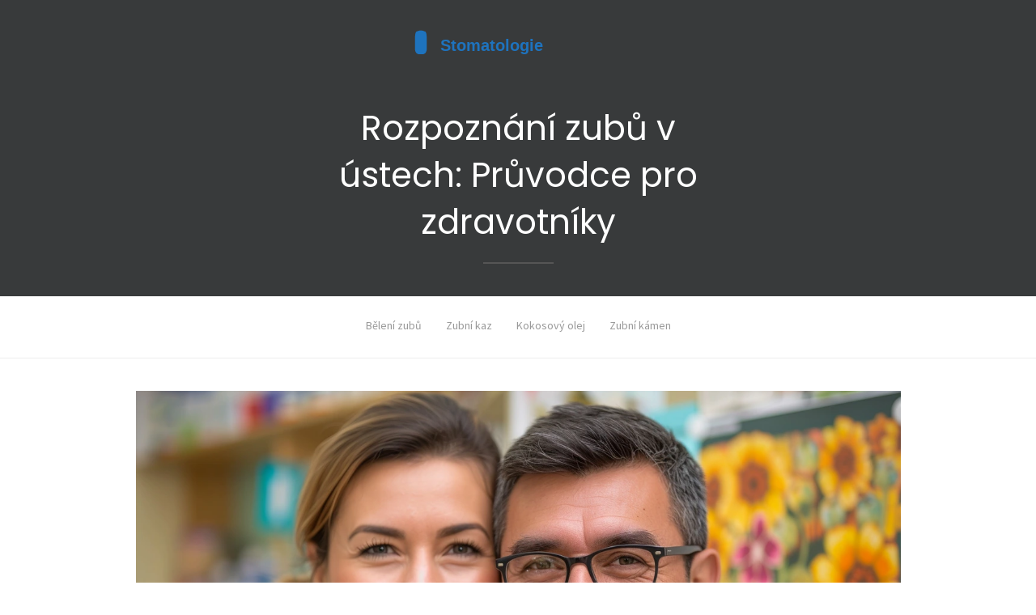

--- FILE ---
content_type: text/html; charset=UTF-8
request_url: https://soprazska.cz/rozpoznani-zubu-v-ustech-pruvodce-pro-zdravotniky
body_size: 5176
content:

<!DOCTYPE html>
<html lang="" dir="ltr">

<head>
	<title>Rozpoznání zubů v ústech: Průvodce pro zdravotníky</title>
	<meta charset="utf-8">
	<meta name="viewport" content="width=device-width, initial-scale=1">
	<meta name="robots" content="follow, index, max-snippet:-1, max-video-preview:-1, max-image-preview:large">
	<meta name="keywords" content="Názvy zubů, anatomie úst, péče o zuby, zdravotníci">
	<meta name="description" content="Znalost anatomie ústní dutiny je pro zdravotníky klíčová. Tento průvodce poskytuje detailní vhled do tématu názvů jednotlivých zubů, jejich funkce a významu. Prozkoumáme, jak zuby správně označovat, rozlišovat a jaké mají jednotlivé typy zubů zdravotní a estetický přínos. Cílem je poskytnout ucelený přehled, který pomůže odborníkům v praxi a přispěje k lepší komunikaci s pacienty. ">
	<meta property="og:title" content="Rozpoznání zubů v ústech: Průvodce pro zdravotníky">
	<meta property="og:type" content="article">
	<meta property="og:article:published_time" content="2024-01-06T21:11:55+00:00">
	<meta property="og:article:modified_time" content="2024-01-06T21:11:55+00:00">
	<meta property="og:article:author" content="/author/veronika-souckova/">
	<meta property="og:article:section" content="Zdravotnictví">
	<meta property="og:article:tag" content="Názvy zubů">
	<meta property="og:article:tag" content="anatomie úst">
	<meta property="og:article:tag" content="péče o zuby">
	<meta property="og:article:tag" content="zdravotníci">
	<meta property="og:image" content="https://soprazska.cz/uploads/2024/01/rozpoznani-zubu-v-ustech-pruvodce-pro-zdravotniky.webp">
	<meta property="og:url" content="https://soprazska.cz/rozpoznani-zubu-v-ustech-pruvodce-pro-zdravotniky">
	<meta property="og:locale" content="en_US">
	<meta property="og:description" content="Znalost anatomie ústní dutiny je pro zdravotníky klíčová. Tento průvodce poskytuje detailní vhled do tématu názvů jednotlivých zubů, jejich funkce a významu. Prozkoumáme, jak zuby správně označovat, rozlišovat a jaké mají jednotlivé typy zubů zdravotní a estetický přínos. Cílem je poskytnout ucelený přehled, který pomůže odborníkům v praxi a přispěje k lepší komunikaci s pacienty. ">
	<meta property="og:site_name" content="Stomatologie Pro Zdravé Úsměvy">
	<meta name="twitter:title" content="Rozpoznání zubů v ústech: Průvodce pro zdravotníky">
	<meta name="twitter:description" content="Znalost anatomie ústní dutiny je pro zdravotníky klíčová. Tento průvodce poskytuje detailní vhled do tématu názvů jednotlivých zubů, jejich funkce a významu. Prozkoumáme, jak zuby správně označovat, rozlišovat a jaké mají jednotlivé typy zubů zdravotní a estetický přínos. Cílem je poskytnout ucelený přehled, který pomůže odborníkům v praxi a přispěje k lepší komunikaci s pacienty. ">
	<meta name="twitter:image" content="https://soprazska.cz/uploads/2024/01/rozpoznani-zubu-v-ustech-pruvodce-pro-zdravotniky.webp">
	<link rel="canonical" href="https://soprazska.cz/rozpoznani-zubu-v-ustech-pruvodce-pro-zdravotniky">

<script type="application/ld+json">
{
    "@context": "https:\/\/schema.org",
    "@type": "BlogPosting",
    "@id": "https:\/\/soprazska.cz\/rozpoznani-zubu-v-ustech-pruvodce-pro-zdravotniky",
    "headline": "Rozpoznání zubů v ústech: Průvodce pro zdravotníky",
    "name": "Rozpoznání zubů v ústech: Průvodce pro zdravotníky",
    "keywords": "Názvy zubů, anatomie úst, péče o zuby, zdravotníci",
    "description": "Znalost anatomie ústní dutiny je pro zdravotníky klíčová. Tento průvodce poskytuje detailní vhled do tématu názvů jednotlivých zubů, jejich funkce a významu. Prozkoumáme, jak zuby správně označovat, rozlišovat a jaké mají jednotlivé typy zubů zdravotní a estetický přínos. Cílem je poskytnout ucelený přehled, který pomůže odborníkům v praxi a přispěje k lepší komunikaci s pacienty. ",
    "inLanguage": "en-US",
    "url": "https:\/\/soprazska.cz\/rozpoznani-zubu-v-ustech-pruvodce-pro-zdravotniky",
    "datePublished": "2024-01-06T21:11:55+00:00",
    "dateModified": "2024-01-06T21:11:55+00:00",
    "comment": [],
    "commentCount": 0,
    "author": {
        "@type": "Person",
        "@id": "https:\/\/soprazska.cz\/author\/veronika-souckova\/",
        "url": "\/author\/veronika-souckova\/",
        "name": "Veronika Součková"
    },
    "publisher": {
        "@type": "Organization",
        "name": "Stomatologie Pro Zdravé Úsměvy",
        "url": "https:\/\/soprazska.cz"
    },
    "image": {
        "@type": "ImageObject",
        "@id": "\/uploads\/2024\/01\/rozpoznani-zubu-v-ustech-pruvodce-pro-zdravotniky.webp",
        "url": "\/uploads\/2024\/01\/rozpoznani-zubu-v-ustech-pruvodce-pro-zdravotniky.webp",
        "width": "1280",
        "height": "720"
    },
    "thumbnail": {
        "@type": "ImageObject",
        "@id": "\/uploads\/2024\/01\/thumbnail-rozpoznani-zubu-v-ustech-pruvodce-pro-zdravotniky.webp",
        "url": "\/uploads\/2024\/01\/thumbnail-rozpoznani-zubu-v-ustech-pruvodce-pro-zdravotniky.webp",
        "width": "640",
        "height": "480"
    }
}
</script>
<script type="application/ld+json">
{
    "@context": "https:\/\/schema.org",
    "@type": "BreadcrumbList",
    "itemListElement": [
        {
            "@type": "ListItem",
            "position": 0,
            "item": {
                "@id": "https:\/\/soprazska.cz\/",
                "name": "Home"
            }
        },
        {
            "@type": "ListItem",
            "position": 1,
            "item": {
                "@id": "https:\/\/soprazska.cz\/category\/zdravotnictvi\/",
                "name": "Zdravotnictví"
            }
        },
        {
            "@type": "ListItem",
            "position": 2,
            "item": {
                "@id": "https:\/\/soprazska.cz\/rozpoznani-zubu-v-ustech-pruvodce-pro-zdravotniky",
                "name": "Rozpoznání zubů v ústech: Průvodce pro zdravotníky"
            }
        }
    ]
}
</script>
  
    <link rel="stylesheet" href="/assets/bootstrap/css/bootstrap.min.css">
    <link rel="stylesheet" href="https://fonts.googleapis.com/css?family=Source+Sans+Pro:300,400,700,400italic">
    <link rel="stylesheet" href="https://fonts.googleapis.com/css?family=Hind:400,500">
    <link rel="stylesheet" href="https://fonts.googleapis.com/css?family=Lora">
    <link rel="stylesheet" href="https://fonts.googleapis.com/css?family=Poppins:300,400&amp;subset=devanagari">
    <link rel="stylesheet" href="/assets/fonts/font-awesome.min.css">
    <link rel="stylesheet" href="/assets/css/styles.css">

    
</head>

<body>
    

    <div class="cover-single">
        <div class="logo-single-page">
            <a href="/" class="link-home"><img src="/images/logo.svg" alt="Stomatologie Pro Zdravé Úsměvy"></a>
        </div>
        <div class="div-title-single">
            <div class="wrap-title-single">
                <h1 class="big-title">Rozpoznání zubů v ústech: Průvodce pro zdravotníky</h1>
                <hr class="hr-divider">
            </div>
        </div>
    </div>
        <section class="navigation">
        <nav class="navbar navbar-default">
            <div class="container-fluid">
                <div class="navbar-header">
                    <button class="navbar-toggle collapsed" data-toggle="collapse" data-target="#nav-1">
                        <span class="sr-only">Toggle navigation</span>
                        <span class="icon-bar"></span>
                        <span class="icon-bar"></span>
                        <span class="icon-bar"></span>
                    </button>
                </div>
                <div class="collapse navbar-collapse" id="nav-1">
                    <ul class="nav navbar-nav">
                                                                        <li                             role="presentation">
                            <a href="/jak-efektivne-vybelit-umele-zuby-navody-a-tipy">Bělení zubů</a></li>
                                                                        <li                             role="presentation">
                            <a href="/proces-odumirani-zubu-priciny-priznaky-a-lecba">Zubní kaz</a></li>
                                                                        <li                             role="presentation">
                            <a href="/jak-pouzivat-kokosovy-olej-ke-zlepseni-zdravi-zubu">Kokosový olej</a></li>
                                                                        <li                             role="presentation">
                            <a href="/proc-vznika-zubni-kamen-a-jak-se-mu-vyhnout">Zubní kámen</a></li>
                                            </ul>
                </div>
            </div>
        </nav>
    </section>
    
    <section class="main">
        <div class="container">
            <div class="row">
                <div class="col-lg-10 col-lg-push-1 col-md-10 col-md-push-1 col-sm-10 col-sm-push-1 colom-main">
                    <article class="full-post">
                                                <div class="single-post-image">
                            <img src="/uploads/2024/01/rozpoznani-zubu-v-ustech-pruvodce-pro-zdravotniky.webp" alt="Rozpoznání zubů v ústech: Průvodce pro zdravotníky" class="img-fluid">
                        </div>
                                                <span>Jan,  6 2024</span>
                        <div class="single-post-text">
                            
<h2>Úvod do anatomie ústní dutiny</h2><p>Anatomie ústní dutiny se může na první pohled zdát jako poměrně jednoduchá, avšak skrývá v sobě celou řadu zajímavostí. Každý zub v našem ústech má svůj vlastní účel a název, který nám pomáhá lépe porozumět jeho funkci a významu. Ačkoliv může být zapamatování si všech názvů výzvou, správná znalost usnadňuje komunikaci mezi zdravotnickými pracovníky a jejich pacienty, což je zásadní pro poskytování kvalitní péče.</p><p>Naši ústa hrají nezastupitelnou roli v mnoha procesech - od žvýkání a trávení jídla až po mluvení a vyjadřování emocí. Proto je důležité chápat, jak jednotlivé části ústní dutiny spolu pracují a jaký vliv mají na naše celkové zdraví. V následujících odstavcích se podíváme na různé typy zubů, jejich umístění, funkce a názvy.</p><h2>Jednotlivé typy zubů a jejich funkce</h2><p>V ústech dospělého člověka se typicky nachází 32 zubů, jež lze rozdělit do čtyř hlavních kategorií: řezáky, špičáky, třenové zuby a stoličky. Každý z těchto typů zubů má specifickou roli v procesu žvýkání a trávení potravy, jakož i v estetice úsměvu.</p><p>Řezáky jsou čtyři zuby umístěné v přední části úst. Jejich hlavním úkolem je řezání jídla. Právě jejich ostré okraje umožňují první krok v procesu trávení. Následují špičáky, které se nachází po obou stranách řezáků. Tyto zuby slouží k trhání jídla, což je nezbytné pro konzumaci tvrdších potravin. Třenové zuby a stoličky, umístěné za špičáky, pak mají za úkol mletí a drtění jídla, čímž zajišťují jeho další rozklad před polykáním.</p><h2>Jak správně označovat zuby</h2><p>Správné označování zubů je zásadní nejen pro zdravotníky, ale i pro pacienty. Systém identifikace zubů se může lišit v závislosti na zemi a používaném systému. V České republice se nejčastěji setkáme s evropským systémem označování, který zuby čísluje od středu horní čelisti vpravo po směru hodinových ručiček. Tento systém je intuitivní a usnadňuje lokalizaci a identifikaci konkrétních zubů.</p><p>Je důležité, aby si zdravotníci byli jisti v označování zubů, protože přesná identifikace je klíčová při diagnostice a léčbě zubních onemocnění. Každý zub má své specifické místo a funkci, a tudíž také specifické problémy, s kterými se může potýkat. Pochopení toho, jak zuby správně označovat, je prvním krokem k efektivní komunikaci s pacienty a k poskytování cílené péče.</p><h2>Grafické znázornění zubů a jejich umístění</h2><p>Pro lepší orientaci v ústní dutině je užitečné seznámit se s grafickými znázorněními, která ukazují rozložení zubů a jejich typické umístění. Takové modely jsou nenahraditelným nástrojem při vzdělávání pacientů i samotných zdravotníků. Jakmile se odborníci naučí číst tyto modely, budou schopni rychleji a přesněji identifikovat, který zub vyžaduje pozornost.</p><p>Ukázky grafických znázornění můžeme najít v odborné literatuře, na internetu nebo v rámci softwaru pro zubní praxi. Využití těchto nástrojů v praxi vede k hlubšímu porozumění anatomie ústní dutiny a zvyšuje efektivitu komunikace mezi zdravotníkem a pacientem.</p><h2>Přehled hlavních chorob zubů</h2><p>Zuby jsou vystaveny celé řadě chorob, které mohou ovlivnit nejen jejich zdraví, ale i funkčnost celé ústní dutiny. Mezi nejčastější patří zubní kaz, parodontitida a erose zubní skloviny. Poznatky o těchto onemocněních jsou důležité pro všechny zdravotní pracovníky, neboť umožňují včasné rozpoznání problémů a zahájení léčby.</p><p>Zubní kaz je způsoben demineralizací zubní skloviny bakteriemi, které jsou přítomny v ústní dutině. Parodontitida, zánět podpůrného aparátu zubů, může vést k uvolňování zubů a jejich případné ztrátě. Erose zubní skloviny je zase způsobena nadměrným kyselinovým útokem, který může pocházet z potravy nebo být výsledkem zdravotního stavu, jako je gastroezofageální reflux. Včasná diagnostika a správná péče jsou klíčové k prevenci těchto a dalších onemocnění zubů.</p><h2>Tipy pro zdravotníky pro lepší péči o zuby</h2><p>Péče o zuby a ústní dutinu by měla být neodmyslitelnou součástí každodenní praxe zdravotníků. Vzdělávání pacientů o správné ústní hygieně, pravidelné kontroly a včasná léčba představují základ pro udržení zdravých zubů a ústní dutiny. Zdravotníci by měli pacientům radit, jak se správně starat o zuby, včetně pravidelného čištění zubním kartáčkem a dentální nití, redukce cukrů ve stravě a nekouření.</p><p>Podpora pacientů v udržení správné ústní hygieny a pravidelná edukace o rizicích spojených s onemocněními zubů může výrazně přispět k jejich celkovému zdraví a kvalitě života. Zdravotníci by měli být také připraveni na poskytování rychlé pomoci v případě zubních urgentních stavů a umět pacienty odkázat na specializovanější péči, pokud je to potřeba.</p>

                        </div>
                                                <div class="div-tag">
                                                                                    <a href="/tag/nazvy-zubu/" class="post-tag">Názvy zubů</a>
                                                        <a href="/tag/anatomie-ust/" class="post-tag">anatomie úst</a>
                                                        <a href="/tag/pece-o-zuby/" class="post-tag">péče o zuby</a>
                                                        <a href="/tag/zdravotnici/" class="post-tag">zdravotníci</a>
                                                                                </div>
                                                  
                    </article>
                </div> 
            </div>
        </div>
    </section>
    <footer class="footer">
        <div class="container container-footer">
            <div class="col-lg-6 col-lg-push-3 col-md-6 col-md-push-3 col-sm-10 col-xs-10 col-xs-push-1 column-footer">
                <div class="wrap-logo">
                    <a href="/" class="logo-footer"><img src="/images/logo.svg" alt="Stomatologie Pro Zdravé Úsměvy"></a>
                </div>
                <hr class="hr-divider">
                
                                <div class="footer-links">
                    <h3 class="footer-links-heading">Menu</h3>
                    <ul class="links-list">
                                                                        <li><a href="/o-nas">O nás</a></li>
                                                                        <li><a href="/obchodni-podminky">Obchodní podmínky</a></li>
                                                                        <li><a href="/zasady-ochrany-soukromi">Zásady ochrany soukromí</a></li>
                                                                        <li><a href="/gdpr">GDPR</a></li>
                                                                        <li><a href="/kontakt">Kontakt</a></li>
                                            </ul>
                </div>
                                                <p class="text-copyright">
                    &copy; 2026. All rights reserved.                </p>
            </div>
        </div>
    </footer>

    <script src="/assets/js/jquery.min.js"></script>
    <script src="/assets/bootstrap/js/bootstrap.min.js"></script>
    <script src="/assets/js/bs-animation.js"></script>

    
<script defer src="https://static.cloudflareinsights.com/beacon.min.js/vcd15cbe7772f49c399c6a5babf22c1241717689176015" integrity="sha512-ZpsOmlRQV6y907TI0dKBHq9Md29nnaEIPlkf84rnaERnq6zvWvPUqr2ft8M1aS28oN72PdrCzSjY4U6VaAw1EQ==" data-cf-beacon='{"version":"2024.11.0","token":"123e40d6ee6b4f30b52bd341419925c0","r":1,"server_timing":{"name":{"cfCacheStatus":true,"cfEdge":true,"cfExtPri":true,"cfL4":true,"cfOrigin":true,"cfSpeedBrain":true},"location_startswith":null}}' crossorigin="anonymous"></script>
</body>

</html>

--- FILE ---
content_type: text/css; charset=utf-8
request_url: https://soprazska.cz/assets/css/styles.css
body_size: 3470
content:
h1, h2, h3, h4, h5, h6 {
  font-family:'Poppins';
  color:#333;
  clear:both;
}

p {
  font-family:'Lora';
  font-size:16px;
}

a {
  text-decoration:none !important;
  color:#333;
}

a:hover {
  color:#333;
}

.cover {
    position:relative;
    width: 100%;
    padding: 40px 15px;
    text-align: center;
    background-color: #383a3b;
}

.cover-single {
    position:relative;
    width:100%;
    text-align:center;
    background-color: #383a3b;
    border-bottom:1px solid #eee;
    color:#fff;
}

.wrap-logo {
  width:auto;
  z-index:100;
  width:100%;
}

.wrap-logo .logo-footer {
	font-size: 42px;
    color: #fff;
}

.wrap-logo .logo-footer img {
	width: 150px;
  	max-width: 100%;
  	height: auto;
}

@media (min-width:767px) {
  .description-site {
    color:#c3c3c3;
    font-size:18px;
    font-weight:100;
    margin-bottom:20px;
    line-height:35px;
    font-family:'Poppins';
  }
}

@media (max-width:767px) {
  .description-site {
    color:#c3c3c3;
    font-size:16px;
    font-weight:100;
    margin-bottom:15px;
    line-height:25px;
    font-family:'Poppins';
  }
}

.s-social {
  text-align:center;
}

.url-social {
  display:inline-block;
  margin:0 15px 0;
  color:#fff;
  opacity:.75;
  transition:0.3s;
}

.url-social i {
  font-size:18px;
}

.url-social:hover {
  color:#fff;
  opacity:1;
}

@media (min-width:767px) {
  .navigation {
    padding:10px;
    text-align:center;
    border-bottom:1px solid #eee;
  }
}

@media (max-width:767px) {
  .navigation {
    padding: 10px;
    text-align: center;
    border-bottom: 1px solid #eee;
  }
}

.navbar-default {
  background-color:transparent;
  border:none;
  text-align:center;
  display:inline-block;
  margin-bottom:0 !important;
}

@media screen and (max-width: 768px) {
  .navbar-default{
  	width: 100%;
  }
}

.dropdown-menu {
  position:absolute;
  top:100%;
  left:-35%;
  z-index:1000;
  display:none;
  float:left;
  min-width:160px;
  padding:10px 0;
  margin:0px 0 0;
  list-style:none;
  font-size:14px;
  text-align:center;
  background-color:#000;
  border:none;
  border-radius:4px;
  box-shadow:0 6px 12px rgba(0,0,0,0.175);
  background-clip:padding-box;
}


.main {
    padding: 40px 0;
}


@media (max-width:767px) {
  .main {
    padding: 20px 0;
  }
}

/*-------------------------- top content --------------------- */

.top-content {
	padding: 20px 0;
}

.top-content h1 {
	font-size: 40px;
    line-height: 1.4;
  	margin: 0 0 10px 0;
}

@media screen and (max-width: 768px) {
	.top-content h1 {
        font-size: 36px;
    }
}

.top-content h2 {
	font-size: 36px;
    line-height: 1.4;
  	margin: 0 0 15px 0;
}

@media screen and (max-width: 768px) {
	.top-content h2 {
        font-size: 30px;
        margin: 0 0 10px 0;
    }
}

.top-content p {
	line-height: 1.4;
}

/*------------------------- top content end ----------------- */

.post-item {
  position:relative;
  margin-bottom: 20px;
  color:#333;
}

.post-item-image img {
	width: 100%;
  	height: auto;
  	object-fit: cover;
}

.post-item-info {
	padding: 15px 0;
}

.post-title {
    margin: 0 0 10px 0;
}

@media screen and (min-width: 992px) {
	.post-title {
        min-height: 50px;
    }
}

.post-title a {
  	font-size: 22px;
  	color: #333;
	overflow: hidden;
    text-overflow: ellipsis;
    display: -webkit-box;
    -webkit-line-clamp: 2;
    -webkit-box-orient: vertical;
  	transition: all .3s ease;
}

.post-title a:hover {
	color: #eb652b;
}

.post-meta {
  font-family:'Poppins';
  text-transform:uppercase;
  font-size:13px;
  color:#939393;
}

.short-decsription {
  font-size: 16px;
  color: #555555;
  line-height: 1.6;
  overflow:hidden;
  text-overflow:ellipsis;
  word-wrap:break-word;
  overflow: hidden;
  text-overflow: ellipsis;
  display: -webkit-box;
  -webkit-line-clamp: 4;
  -webkit-box-orient: vertical;
  margin-bottom: 15px;
}

.section-meta {
  padding:15px 0;
  display:block;
  position:relative;
}

.a-tag {
  color:#eb652b;
  font-size:12px;
  font-family:'Poppins';
  text-transform:uppercase;
  display:inline-block;
  padding:10px 18px;
  border:1px solid #ddd;
  text-decoration:none !important;
  transition:0.3s;
  position:absolute;
  left:0;
}

.a-tag:hover {
  border-color:#eb652b;
  color:#eb652b;
}

.a-readmore {
  display: inline-block;
  font-weight: 700;
  color: #eb652b;
  text-transform:uppercase;
  text-decoration:none !important;
  transition:0.3s;
  font-family:'Poppins';
  font-size:14px;
  padding: 10px 0;
}

.a-readmore:hover {
  color:#555;
}

@media (min-width:767px) {
  .post-item.post-featured {
    background:linear-gradient(0deg,rgba(1,1,1,0.79),rgba(8,8,8,0.74)),url(../../assets/img/becca-tapert-357531.jpg);
    color:#eaeaea;
    padding:80px 70px;
    background-size:cover;
    background-position:center;
  }
}

@media (max-width:767px) {
  .post-item.post-featured {
    background:linear-gradient(0deg,rgba(1,1,1,0.79),rgba(8,8,8,0.74)),url(../../assets/img/becca-tapert-357531.jpg);
    color:#eaeaea;
    margin-left:0;
    margin-right:0;
    padding:60px 30px;
    padding-bottom:100px;
    background-size:cover;
    background-position:center;
  }
}

@media (min-width:767px) {
  .pagination-section {
    margin-top:25px;
    text-align:center;
    padding:60px 0;
    background:#f9f9f9;
    position:relative;
  }
}

@media (max-width:767px) {
  .pagination-section {
    margin-top:25px;
    text-align:center;
    padding:20px 0;
    background:#f9f9f9;
    position:relative;
  }
}

@media (min-width:767px) {
  .next-page {
    width:150px;
    text-align:center;
    color:#333;
    font-family:'Poppins';
    text-transform:uppercase;
    padding:10px 0;
    line-height:25px;
    /*background:#fefefe;*/
    border-radius:2px;
    border:1px solid #ddd;
    float:left;
    transition:width 0.3s ease-out;
    clear:both;
    position:absolute;
    left:0;
  }
}

@media (max-width:767px) {
  .next-page {
    width:150px;
    text-align:center;
    color:#333;
    font-family:'Poppins';
    text-transform:uppercase;
    padding:10px 0;
    line-height:25px;
    /*background:#fefefe;*/
    border-radius:2px;
    border:1px solid #ddd;
    /*float:left;*/
    transition:width 0.3s ease-out;
    clear:both;
    display:block;
    /*position:absolute;*/
    /*left:0;*/
  }
}

.older-page {
  width:150px;
  text-align:center;
  color:#333;
  font-family:'Poppins';
  text-transform:uppercase;
  padding:10px 0;
  line-height:25px;
  /*background:#fefefe;*/
  border-radius:2px;
  border:1px solid #ddd;
  float:right;
  transition:width 0.3s ease-out;
  position:absolute;
  right:0;
  top:0;
}

.next-page:hover {
  width:180px;
  text-decoration:none;
  border:1px solid #ddd;
  color:#eb652b;
}

.older-page:hover {
  width:180px;
  text-decoration:none;
  border:1px solid #ddd;
  color:#eb652b;
}

@media (min-width:767px) {
  .info-pagination {
    display:inline-block;
    font-family:'Poppins';
    font-size:14px;
    line-height:45px;
  }
}

@media (max-width:767px) {
  .info-pagination {
    display:block;
    font-family:'Poppins';
    font-size:14px;
    line-height:45px;
  }
}

@media (max-width:991px) {
  .info-pagination {
    display:block;
    font-family:'Poppins';
    font-size:14px;
    line-height:45px;
  }
}

@media (min-width:767px) {
  .container-pagination {
    position:relative;
  }
}

@media (max-width:767px) {
  .container-pagination {
    position:relative;
    display:none;
  }
}

@media (min-width:767px) {
  .footer {
    padding: 2em 0;
    background: #000;
    text-align: center;
  }
}

@media (max-width:767px) {
  .footer {
    padding:2em 0;
    background:#000;
    text-align:center;
  }
}

.footer-links h3{
    font-size: 20px;
    color: #fff;
}

.footer-links ul{
    list-style: none;
    padding-left: 0;
    margin-bottom: 20px;
}

.footer-links ul li{
    padding: 5px 0;
}

.footer-links ul li a{
    color: #fff;
}

.container-footer {
  padding: 15px 0;
}

.column-footer {
  padding:0;
  text-align:center;
}

@media (min-width:767px) {
  .logo-footer {
    height:100px;
  }
}

@media (max-width:767px) {
  .logo-footer {
    height:60px;
  }
}

@media (min-width:767px) {
  .desc-footer {
    font-size:14px;
    line-height:30px;
    margin-top:30px;
    margin-bottom:30px;
  }
}

@media (max-width:767px) {
  .desc-footer {
    font-size:12px;
    line-height:23px;
    margin-top:10px;
    margin-bottom:20px;
  }
}

@media (min-width:767px) {
  .hr-divider {
    width:85px;
    border:1px solid #555;
    margin-top: 20px;
    margin-bottom: 20px;
  }
}

@media (max-width:767px) {
  .hr-divider {
    width:85px;
    border:1px solid #555;
    margin-top:15px;
    margin-bottom:15px;
  }
}

.text-copyright {
  font-size:13px;
  font-family:'Poppins';
  margin-bottom:5px;
}

.link-title {
  display:inline-block;
  text-decoration:none !important;
  color:inherit;
}

.link-feature-title:hover {
  color:#fff;
}

@media (min-width:767px) {
  .pagination {
    padding-left:0;
    margin:20px 0;
    border-radius:4px;
  }
}

@media (max-width:767px) {
  .pagination {
    display:inline-block;
    padding-left:0;
    margin:0;
    border-radius:4px;
  }
}

.logo-single-page {
  width:100%;
  padding:25px;
}

.small-logo {
  height:75px;
  width:auto;
}

.div-title-single {
    width:100%;
    margin-bottom: 40px;
}

@media (min-width:767px) {
  .wrap-title-single {
    width:40%;
    margin:auto;
    color:inherit;
  }
}

@media (max-width:767px) {
  .wrap-title-single {
    width:100% !important;
    margin:auto;
    color:inherit;
  }
}

@media (max-width:991px) {
  .wrap-title-single {
    width:75%;
    margin:auto;
    color:inherit;
  }
}

.post-substitle {
  color:inherit;
}

.cover-title {
  height:70vh;
}

.big-title {
    font-size:42px;
  	color: #fff;
    line-height: 1.4;
}

@media (max-width:767px) {
  .big-title {
    font-size: 32px;
  }
}

@media (min-width:991px) {
  .div-wrap-media {
    margin-left:-80px;
    margin-right:-80px;
    padding:20px 0;
    text-align:center;
  }
}

@media (max-width:767px) {
  .div-wrap-media {
    margin-left:-20px !important;
    margin-right:-20px !important;
  }
}

@media (max-width:991px) {
  .div-wrap-media {
    margin-left:-40px;
    margin-right:-40px;
  }
}


.div-tag {
  	padding: 10px 0;
    margin-top: 20px;
}

.single-post-image img {
	width: 100%;
  	height: auto;
  	object-fit: cover;
}

/*------------------------ blog-post-styles ------------------------*/

.single-post-text img {
	margin: 15px 0 10px 0;
}

.single-post-text h2 {
    font-size: 28px;
	margin-top: 15px;
    margin-bottom: 10px;
}

.single-post-text h3 {
    font-size: 24px;
	margin-top: 15px;
    margin-bottom: 10px;
}

.single-post-text p {
	margin: 0 0 10px 0;
}

.single-post-text a{
	color: #dd1212;
}

.single-post-text ol {
	padding-left: 15px;
}

.single-post-text ol li {
	padding: 5px 0;
}

.single-post-text ul {
	list-style: none;
  	padding-left: 15px;
}

.single-post-text ul li {
	padding: 5px 0;
}

.single-post-text ul li,
.single-post-text ul li a {
	color: #000;
}

.single-post-text blockquote {
  	font-style: italic;
	padding: 10px 20px;
    margin: 10px 0 20px 0;
    font-size: 17.5px;
    border-left: 5px solid #ddd;
}

.single-post-text table {
	width: 100%;
  	border: 1px solid #ddd;
  	background-color: #fff;
  	border-collapse: collapse;
  	margin: 15px 0;
}

.single-post-text table,
.single-post-text td,
.single-post-text th {
	border: 1px solid #ddd;
    border-collapse: collapse;
  	padding: 10px 15px;
}

.single-post-text td,
.single-post-text th {
	border: 1px solid #ddd;
    border-collapse: collapse;
  	padding: 10px 15px;
}

/*---------------------- blog-post-styles end ----------------------*/

/*---------------------------- Coments block ------------------------- */

.comments-block-wrap {
  	padding-top: 10px;
    margin: 30px 0 40px 0;
  	
}
  
.comments-block .comments-title,
.comment-form-wrap .comments-title {
    font-size: 24px;
    font-weight: 700;
    color: #2b2e3f;
    line-height: 1.2;
    margin-top: 0;
    padding-bottom: 7px;
    margin-bottom: 30px;
    text-align: left;
    text-transform: none;
}
   
.comments-block .comment-list {
    list-style: none;
    padding: 0;
    margin: 0;
}
  
.comment-list__item {
    border-bottom: 1px solid #ececec;
    padding-bottom: 15px;
    margin-bottom: 25px;
}
  
.comment-info {
    display: flex;
    justify-content: space-between;
    align-items: center;
    flex-wrap: wrap;
    margin-bottom: 15px;
}
  
.comment-info__author {
    display: flex;
    align-items: center;
}
  
@media screen and (max-width: 1200px) {
    .comment-info__author {
        margin-bottom: 15px;
    }
}
  
.comment-author-image {
    min-width: 80px;
    width: 80px;
    height: 80px;
    border-radius: 50%;
    overflow: hidden;
    margin-right: 15px;
}
  
.comment-author-image img {
    width: 100%;
    height: 100%;
    object-fit: cover;
}
  
.comment-author-name {
    font-size: 16px;
    font-weight: bold;
    margin-top: 0;
    margin-bottom: 10px;
}
  
.comment-date {
    font-weight: 500;
    color: #999999;
    font-size: 14px;
}
  
.comment-content {
    color: #2b2e3f;
    font-size: 14px;
}
  
.comment-form-wrap {
    padding-top: 20px;
}
  
.comment-form-top {
    display: flex;
    justify-content: space-between;
    align-items: center;
    flex-wrap: wrap;
}
  
.comment-form .comment-form-input {
    width: 49%;
    font-size: 14px;
    color: #777777;
    border: 1px solid #999;
    border-radius: 0;
    padding: 13px 20px;
    margin-bottom: 15px;
}
  
@media screen and (max-width: 520px) {
    .comment-form .comment-form-input {
        width: 100%;
    }
}

.comment-form-textarea {
    width: 100%;
    min-height: 190px;
    resize: none;
    font-size: 14px;
    color: #777777;
    border: 1px solid #999;
    padding: 13px 20px;
    margin-bottom: 15px;
}
  
.comment-form-bottom {
    display: flex;
    align-items: center;
}
  
.button-submit {
    color: #fff;
    border: 1px solid #192437;
    background-color: #192437;
    letter-spacing: 0.48px;
    font-size: 14px;
    font-weight: bold;
    border-radius: 0;
    margin: 0;
    padding: 13px 30px;
}

/*------------------------- Coments block  ------------------------ */

.post-tag {
  display:inline-block;
  padding:10px 15px;
  background:#eaeaea;
  font-family:'Poppins';
  text-decoration:none !important;
  transition:all .3s ease-out;
  margin:0 12px 5px 0;
  font-size:12px;
  border-radius:2px;
}

.post-tag:hover {
  background:#eb652b;
  color:#fff;
}

@media (min-width:991px) {
  .wrap-quote {
    margin-left:-70px;
    margin-right:-70px;
  }
}

@media (max-width:767px) {
  .wrap-quote {
    margin-left:-20px !important;
    margin-right:-20px !important;
  }
}

@media (max-width:991px) {
  .wrap-quote {
    margin-left:-40px;
    margin-right:-40px;
  }
}

blockquote {
  border:none;
  text-align:center;
}

@media (min-width:767px) {
  .wrap-quote p {
    font-size:24px;
    line-height:32px;
    font-style:italic;
  }
}

@media (max-width:767px) {
  .wrap-quote p {
    font-size:19px;
    line-height:30px;
    font-style:italic;
  }
}

blockquote footer {
  font-size:100%;
}

@media (min-width:991px) {
  .pull-quote {
    float:left;
    margin-left:-70px;
    margin-right:25px;
    width:55%;
    text-align:left;
    padding:0;
  }
}

@media (max-width:767px) {
  .pull-quote {
    float:left;
    margin-left:-20px !important;
    margin-right:5px;
    width:60%;
    text-align:left;
    padding:0 10px;
  }
}

@media (max-width:991px) {
  .pull-quote {
    float:left;
    margin-left:-40px;
    margin-right:5px;
    width:60%;
    text-align:left;
    padding:0 10px;
  }
}

@media (min-width:767px) {
  .pull-quote p {
    font-size:18px;
    color:#333;
    font-style:italic;
    line-height:34px;
  }
}

@media (max-width:767px) {
  .pull-quote p {
    font-size:16px;
    color:#888;
    font-style:italic;
    line-height:26px;
  }
}

@media (max-width:767px) {
  .div-embed {
    margin-left:-20px !important;
    margin-right:-20px !important;
  }
}

@media (min-width:991px) {
  .div-embed {
    margin-left:-80px;
    margin-right:-80px;
    text-align:center;
  }
}

@media (max-width:991px) {
  .div-embed {
    margin-left:-40px;
    margin-right:-40px;
    text-align:center;
  }
}

.link-home {
  display: inline-block;
  font-size: 30px;
  color: #fff;
  line-height: 1.2;
  margin: 0;
}

.link-home:hover{
	color: #fff;
}

.link-home img {
	width: 300px;
  	max-width: 100%;
  	height: auto;
}

.big-404 {
  color:inherit;
  font-size:62px;
  font-family:'Hind';
  font-weight:500;
  text-transform:uppercase;
}

h3.title-error {
  font-size:24px;
  font-weight:600;
  font-family:'Hind';
}

.search-404 {
  border:0;
  box-shadow:none;
  border-bottom:1px solid #ddd;
  border-radius:0;
  margin-bottom:25px;
  margin-top:25px;
}

.search-404:focus {
  border-color:#333;
  box-shadow:none;
  -webkit-box-shadow:none;
}

@media (min-width:767px) {
  .search-page {
    background:transparent;
    border:0;
    box-shadow:none;
    -webkit-box-shadow:none;
    border-bottom:1px solid #888888;
    border-radius:0;
    height:70px;
    padding:0;
    font-size:42px;
    color:#fff;
    font-family:'Hind';
    padding-left:40px;
  }
}

@media (max-width:767px) {
  .search-page {
    background:transparent;
    border:0;
    box-shadow:none;
    -webkit-box-shadow:none;
    border-bottom:1px solid #888888;
    border-radius:0;
    height:35px;
    padding:0;
    font-size:24px;
    color:#fff;
    font-family:'Hind';
    padding-left:40px;
  }
}

.search-page:focus {
  box-shadow:none;
  -webkit-box-shadow:none;
  border-color:#fff;
}

@media (max-width:767px) {
  .search-page::-webkit-input-placeholder {
    color:#c3c3c3;
    font-size:28px;
    line-height:30px;
  }
}

@media (min-width:767px) {
  .search-page::-webkit-input-placeholder {
    color:#c3c3c3;
    font-size:42px;
    line-height:45px;
  }
}

.form-search-page {
  position:relative;
}

@media (min-width:767px) {
  .ic-search {
    position:absolute;
    left:0;
    font-size:28px;
    vertical-align:middle;
    margin-top:15px;
  }
}

@media (max-width:767px) {
  .ic-search {
    position:absolute;
    left:0;
    font-size:22px;
    vertical-align:middle;
    margin-top:4px;
  }
}

.div-title-single.search {
  margin-bottom:20vh;
}

@media (min-width:991px) {
  .wrap-search {
    width:50%;
    margin:auto;
    color:#fff;
  }
}

@media (max-width:991px) {
  .wrap-search {
    width:75%;
    margin:auto;
    color:#fff;
  }
}

@media (max-width:767px) {
  .wrap-search {
    width:90%;
    margin:auto;
    color:#fff;
  }
}

.cover-single.default {
  background:#f9f9f9;
  color:#555 !important;
}

.dropdown-menu > li > a {
  display:block;
  padding:10px 20px;
  clear:both;
  font-weight:normal;
  line-height:1.42857143;
  color:#fff;
  white-space:nowrap;
  font-family:'Poppins';
  font-size:12px;
}

.dropdown-menu > li > a:hover, .dropdown-menu > li > a:focus {
  text-decoration:none;
  color:#dddddd;
  background-color:transparent;
}



--- FILE ---
content_type: image/svg+xml
request_url: https://soprazska.cz/images/logo.svg
body_size: -105
content:
<?xml version="1.0" encoding="UTF-8"?>
<svg width="250" height="50" viewBox="0 0 250 50" xmlns="http://www.w3.org/2000/svg">
  <path d="M20 12 C24 10 26 10 30 12 C31 14 31 16 31 19 L31 30 C31 33 29 35 27 35 L23 35 C21 35 19 33 19 30 L19 19 C19 16 19 14 20 12 Z" fill="#1e73be"/>
  <text x="45" y="32" font-family="Arial, sans-serif" font-size="17" font-weight="600" fill="#1e73be">Stomatologie</text>
</svg>